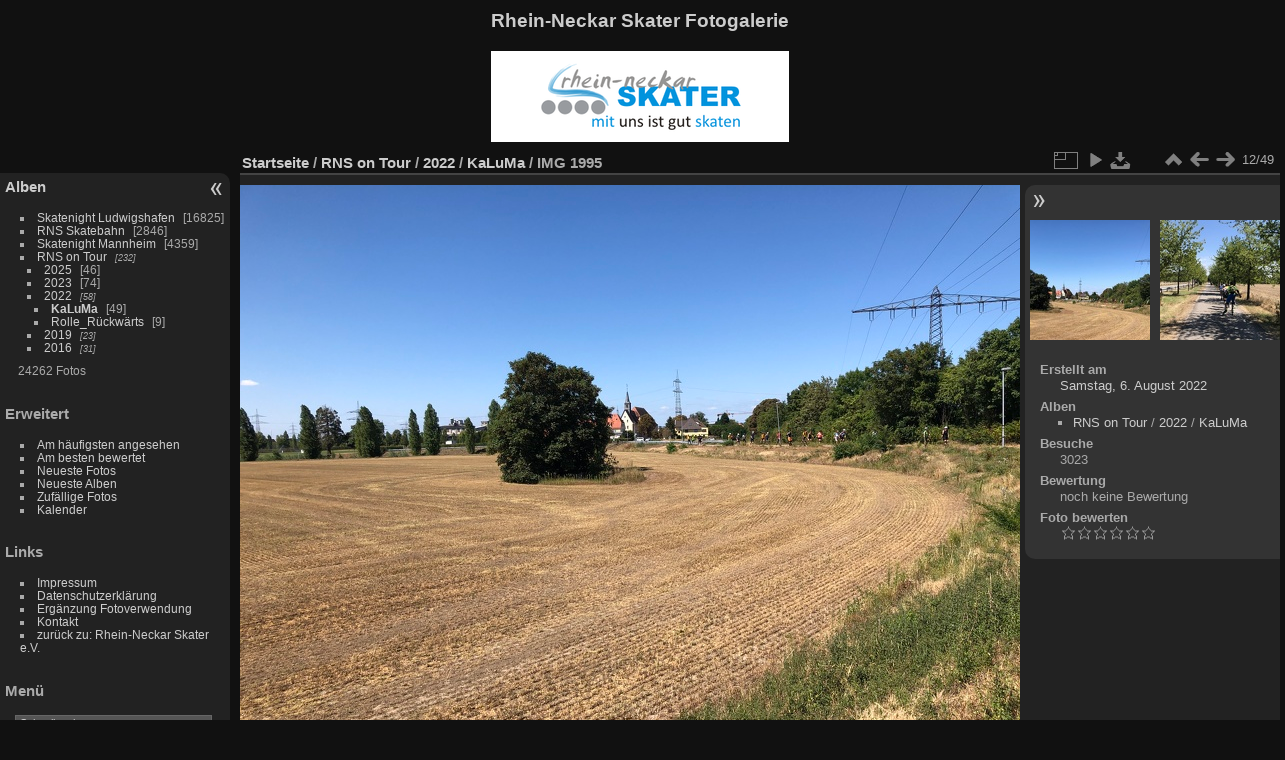

--- FILE ---
content_type: text/html; charset=utf-8
request_url: http://fotos.skatenight-ludwigshafen.de/picture.php?/24752/category/259
body_size: 4638
content:
<!DOCTYPE html>
<html lang="de" dir="ltr">
<head>
<meta charset="utf-8">
<meta name="generator" content="Piwigo (aka PWG), see piwigo.org">

 
<meta name="description" content="IMG 1995 - IMG_1995.JPG">

<title>IMG 1995 | Rhein-Neckar Skater Fotogalerie</title>
<link rel="shortcut icon" type="image/x-icon" href="themes/default/icon/favicon.ico">

<link rel="start" title="Startseite" href="/" >
<link rel="search" title="Suchen" href="search.php" >

<link rel="first" title="Erste Seite" href="picture.php?/24741/category/259" ><link rel="prev" title="Zurück" href="picture.php?/24751/category/259" ><link rel="next" title="Vorwärts" href="picture.php?/24753/category/259" ><link rel="last" title="Letzte Seite" href="picture.php?/24789/category/259" ><link rel="up" title="Vorschaubilder" href="index.php?/category/259" >
<link rel="canonical" href="picture.php?/24752">

 
	<!--[if lt IE 7]>
		<link rel="stylesheet" type="text/css" href="themes/default/fix-ie5-ie6.css">
	<![endif]-->
	<!--[if IE 7]>
		<link rel="stylesheet" type="text/css" href="themes/default/fix-ie7.css">
	<![endif]-->
	

	<!--[if lt IE 8]>
		<link rel="stylesheet" type="text/css" href="themes/elegant/fix-ie7.css">
	<![endif]-->


<!-- BEGIN get_combined -->
<link rel="stylesheet" type="text/css" href="_data/combined/hfbfco.css">


<!-- END get_combined -->

<!--[if lt IE 7]>
<script type="text/javascript" src="themes/default/js/pngfix.js"></script>
<![endif]-->

</head>

<body id="thePicturePage" class="section-categories category-259 image-24752 "  data-infos='{"section":"categories","category_id":"259","image_id":"24752"}'>

<div id="the_page">


<div id="theHeader"><h1>Rhein-Neckar Skater Fotogalerie</h1>

<!-- img src="http://fotos.rhein-neckar-skater.de/upload/2017/03/05/20170305171814-e09c1b6b.png" -->
<img src="http://fotos.rhein-neckar-skater.de/upload/2017/03/05/piwigo_rns_logo.png" >
</div>


<div id="menubar">
	<dl id="mbCategories">
<dt>
	<a href="index.php?/categories">Alben</a>
</dt>
<dd>
  <ul>
    <li >
      <a href="index.php?/category/2"  title="1 Foto in diesem Album / 16824 Fotos in 148 Unteralben">Skatenight Ludwigshafen</a>
      <span class="menuInfoCat badge" title="1 Foto in diesem Album / 16824 Fotos in 148 Unteralben">16825</span>
      </li>
    
    <li >
      <a href="index.php?/category/205"  title="1 Foto in diesem Album / 2845 Fotos in 10 Unteralben">RNS Skatebahn</a>
      <span class="menuInfoCat badge" title="1 Foto in diesem Album / 2845 Fotos in 10 Unteralben">2846</span>
      </li>
    
    <li >
      <a href="index.php?/category/135"  title="1 Foto in diesem Album / 4358 Fotos in 45 Unteralben">Skatenight Mannheim</a>
      <span class="menuInfoCat badge" title="1 Foto in diesem Album / 4358 Fotos in 45 Unteralben">4359</span>
      </li>
    
    <li >
      <a href="index.php?/category/208"  title="232 Fotos in 9 Unteralben">RNS on Tour</a>
      <span class="menuInfoCatByChild badge" title="232 Fotos in 9 Unteralben">232</span>
    <ul>
    <li >
      <a href="index.php?/category/264"  title="46 Fotos in diesem Album">2025</a>
      <span class="menuInfoCat badge" title="46 Fotos in diesem Album">46</span>
      </li>
    
    <li >
      <a href="index.php?/category/261"  title="74 Fotos in diesem Album">2023</a>
      <span class="menuInfoCat badge" title="74 Fotos in diesem Album">74</span>
      </li>
    
    <li >
      <a href="index.php?/category/257" rel="up" title="58 Fotos in 2 Unteralben">2022</a>
      <span class="menuInfoCatByChild badge" title="58 Fotos in 2 Unteralben">58</span>
    <ul>
    <li class="selected">
      <a href="index.php?/category/259"  title="49 Fotos in diesem Album">KaLuMa</a>
      <span class="menuInfoCat badge" title="49 Fotos in diesem Album">49</span>
      </li>
    
    <li >
      <a href="index.php?/category/258"  title="9 Fotos in diesem Album">Rolle_Rückwärts</a>
      <span class="menuInfoCat badge" title="9 Fotos in diesem Album">9</span>
      </li>
    </ul></li>
    <li >
      <a href="index.php?/category/251"  title="23 Fotos in 1 Unteralbum">2019</a>
      <span class="menuInfoCatByChild badge" title="23 Fotos in 1 Unteralbum">23</span>
      </li>
    
    <li >
      <a href="index.php?/category/212"  title="31 Fotos in 1 Unteralbum">2016</a>
      <span class="menuInfoCatByChild badge" title="31 Fotos in 1 Unteralbum">31</span>
  </li></ul></li></ul>

	<p class="totalImages">24262 Fotos</p>
</dd>
	</dl>
	<dl id="mbSpecials">
<dt>Erweitert</dt>
<dd>
	<ul><li><a href="index.php?/most_visited" title="Die meist angesehenen Fotos anzeigen">Am häufigsten angesehen</a></li><li><a href="index.php?/best_rated" title="Die am besten bewerteten Fotos anzeigen">Am besten bewertet</a></li><li><a href="index.php?/recent_pics" title="Die neuesten Fotos anzeigen">Neueste Fotos</a></li><li><a href="index.php?/recent_cats" title="Kürzlich aktualisierte Alben anzeigen">Neueste Alben</a></li><li><a href="random.php" title="Fotos im Zufallsmodus anzeigen" rel="nofollow">Zufällige Fotos</a></li><li><a href="index.php?/created-monthly-calendar" title="Jeden Tag mit Fotos anzeigen, gegliedert nach Monat" rel="nofollow">Kalender</a></li></ul>
</dd>
	</dl>
	<dl id="mbLinks">
<dt>Links</dt>
<dd>
	<ul><li><a href="http://rhein-neckar-skater.de/impressum/" class="external" onclick="window.open(this.href, '',''); return false;">Impressum</a></li><li><a href="http://rhein-neckar-skater.de/impressum/datenschutzerklaerung/" class="external" onclick="window.open(this.href, '',''); return false;">Datenschutzerklärung</a></li><li><a href="https://www.baden-wuerttemberg.datenschutz.de/faq-veroeffentlichung-von-fotos-speziell-fuer-vereine/" class="external" onclick="window.open(this.href, '',''); return false;">Ergänzung Fotoverwendung</a></li><li><a href="http://rhein-neckar-skater.de/impressum/kontakt/" class="external" onclick="window.open(this.href, '',''); return false;">Kontakt</a></li><li><a href="http://rhein-neckar-skater.de/" class="external" onclick="window.open(this.href, '',''); return false;">zurück zu: Rhein-Neckar Skater e.V.</a></li></ul>
</dd>
	</dl>
	<dl id="mbMenu">
<dt>Menü</dt>
<dd>
	<form action="qsearch.php" method="get" id="quicksearch" onsubmit="return this.q.value!='' && this.q.value!=qsearch_prompt;">
		<p style="margin:0;padding:0">
			<input type="text" name="q" id="qsearchInput" onfocus="if (value==qsearch_prompt) value='';" onblur="if (value=='') value=qsearch_prompt;" style="width:90%">
		</p>
	</form>
	<script type="text/javascript">var qsearch_prompt="Schnellsuche";document.getElementById('qsearchInput').value=qsearch_prompt;</script>
	<ul><li><a href="tags.php" title="Alle verfügbaren Schlagworte anzeigen">Schlagworte</a> (0)</li><li><a href="search.php" title="Suchen" rel="search">Suchen</a></li><li><a href="about.php" title="Über Piwigo">Info</a></li><li><a href="notification.php" title="RSS-Feed" rel="nofollow">RSS-Feed</a></li></ul>
</dd>
	</dl>
</div><div id="menuSwitcher"></div>
<div id="content" class="contentWithMenu">



<div id="imageHeaderBar">
	<div class="browsePath">
		<a href="/">Startseite</a> / <a href="index.php?/category/208">RNS on Tour</a> / <a href="index.php?/category/257">2022</a> / <a href="index.php?/category/259">KaLuMa</a><span class="browsePathSeparator"> / </span><h2>IMG 1995</h2>
	</div>
</div>

<div id="imageToolBar">
<div class="imageNumber">12/49</div>
<div class="navigationButtons">
<a href="index.php?/category/259" title="Vorschaubilder" class="pwg-state-default pwg-button"><span class="pwg-icon pwg-icon-arrow-n"></span><span class="pwg-button-text">Vorschaubilder</span></a><a href="picture.php?/24751/category/259" title="Zurück : IMG 1994 " class="pwg-state-default pwg-button"><span class="pwg-icon pwg-icon-arrow-w"></span><span class="pwg-button-text">Zurück</span></a><a href="picture.php?/24753/category/259" title="Vorwärts : IMG 1999" class="pwg-state-default pwg-button pwg-button-icon-right"><span class="pwg-icon pwg-icon-arrow-e"></span><span class="pwg-button-text">Vorwärts</span></a></div>

<div class="actionButtons">
<a id="derivativeSwitchLink" title="Bildgrößen" class="pwg-state-default pwg-button" rel="nofollow"><span class="pwg-icon pwg-icon-sizes"></span><span class="pwg-button-text">Bildgrößen</span></a><div id="derivativeSwitchBox" class="switchBox"><div class="switchBoxTitle">Bildgrößen</div><span class="switchCheck" id="derivativeChecked2small" style="visibility:hidden">&#x2714; </span><a href="javascript:changeImgSrc('_data/i/upload/2022/11/09/20221109201147-a3ed7437-2s.jpg','2small','2small')">winzig<span class="derivativeSizeDetails"> (240 x 180)</span></a><br><span class="switchCheck" id="derivativeCheckedxsmall" style="visibility:hidden">&#x2714; </span><a href="javascript:changeImgSrc('_data/i/upload/2022/11/09/20221109201147-a3ed7437-xs.jpg','xsmall','xsmall')">ziemlich klein<span class="derivativeSizeDetails"> (432 x 324)</span></a><br><span class="switchCheck" id="derivativeCheckedsmall" style="visibility:hidden">&#x2714; </span><a href="javascript:changeImgSrc('_data/i/upload/2022/11/09/20221109201147-a3ed7437-sm.jpg','small','small')">klein<span class="derivativeSizeDetails"> (576 x 432)</span></a><br><span class="switchCheck" id="derivativeCheckedmedium">&#x2714; </span><a href="javascript:changeImgSrc('_data/i/upload/2022/11/09/20221109201147-a3ed7437-me.jpg','medium','medium')">mittel<span class="derivativeSizeDetails"> (792 x 594)</span></a><br><span class="switchCheck" id="derivativeCheckedlarge" style="visibility:hidden">&#x2714; </span><a href="javascript:changeImgSrc('_data/i/upload/2022/11/09/20221109201147-a3ed7437-la.jpg','large','large')">groß<span class="derivativeSizeDetails"> (1008 x 756)</span></a><br><span class="switchCheck" id="derivativeCheckedxlarge" style="visibility:hidden">&#x2714; </span><a href="javascript:changeImgSrc('i.php?/upload/2022/11/09/20221109201147-a3ed7437-xl.jpg','xlarge','xlarge')">besonders groß<span class="derivativeSizeDetails"> (1224 x 918)</span></a><br><span class="switchCheck" id="derivativeCheckedxxlarge" style="visibility:hidden">&#x2714; </span><a href="javascript:changeImgSrc('i.php?/upload/2022/11/09/20221109201147-a3ed7437-xx.jpg','xxlarge','xxlarge')">sehr groß<span class="derivativeSizeDetails"> (1656 x 1242)</span></a><br><a href="javascript:phpWGOpenWindow('./upload/2022/11/09/20221109201147-a3ed7437.jpg','xxx','scrollbars=yes,toolbar=no,status=no,resizable=yes')" rel="nofollow">Original</a></div>
<a href="picture.php?/24752/category/259&amp;slideshow=" title="Diashow" class="pwg-state-default pwg-button" rel="nofollow"><span class="pwg-icon pwg-icon-slideshow"></span><span class="pwg-button-text">Diashow</span></a><a id="downloadSwitchLink" href="action.php?id=24752&amp;part=e&amp;download" title="Datei herunterladen" class="pwg-state-default pwg-button" rel="nofollow"><span class="pwg-icon pwg-icon-save"></span><span class="pwg-button-text">Herunterladen</span></a> </div>
</div>
<div id="theImageAndInfos">
<div id="theImage">

    <img class="file-ext-jpg path-ext-jpg" src="_data/i/upload/2022/11/09/20221109201147-a3ed7437-me.jpg"width="792" height="594" alt="IMG_1995.JPG" id="theMainImage" usemap="#mapmedium" title="IMG 1995 - IMG_1995.JPG">


<map name="map2small"><area shape=rect coords="0,0,60,180" href="picture.php?/24751/category/259" title="Zurück : IMG 1994 " alt="IMG 1994 "><area shape=rect coords="60,0,179,45" href="index.php?/category/259" title="Vorschaubilder" alt="Vorschaubilder"><area shape=rect coords="180,0,240,180" href="picture.php?/24753/category/259" title="Vorwärts : IMG 1999" alt="IMG 1999"></map><map name="mapxsmall"><area shape=rect coords="0,0,108,324" href="picture.php?/24751/category/259" title="Zurück : IMG 1994 " alt="IMG 1994 "><area shape=rect coords="108,0,322,81" href="index.php?/category/259" title="Vorschaubilder" alt="Vorschaubilder"><area shape=rect coords="324,0,432,324" href="picture.php?/24753/category/259" title="Vorwärts : IMG 1999" alt="IMG 1999"></map><map name="mapsmall"><area shape=rect coords="0,0,144,432" href="picture.php?/24751/category/259" title="Zurück : IMG 1994 " alt="IMG 1994 "><area shape=rect coords="144,0,429,108" href="index.php?/category/259" title="Vorschaubilder" alt="Vorschaubilder"><area shape=rect coords="433,0,576,432" href="picture.php?/24753/category/259" title="Vorwärts : IMG 1999" alt="IMG 1999"></map><map name="mapmedium"><area shape=rect coords="0,0,198,594" href="picture.php?/24751/category/259" title="Zurück : IMG 1994 " alt="IMG 1994 "><area shape=rect coords="198,0,591,148" href="index.php?/category/259" title="Vorschaubilder" alt="Vorschaubilder"><area shape=rect coords="595,0,792,594" href="picture.php?/24753/category/259" title="Vorwärts : IMG 1999" alt="IMG 1999"></map><map name="maplarge"><area shape=rect coords="0,0,252,756" href="picture.php?/24751/category/259" title="Zurück : IMG 1994 " alt="IMG 1994 "><area shape=rect coords="252,0,752,189" href="index.php?/category/259" title="Vorschaubilder" alt="Vorschaubilder"><area shape=rect coords="757,0,1008,756" href="picture.php?/24753/category/259" title="Vorwärts : IMG 1999" alt="IMG 1999"></map><map name="mapxlarge"><area shape=rect coords="0,0,306,918" href="picture.php?/24751/category/259" title="Zurück : IMG 1994 " alt="IMG 1994 "><area shape=rect coords="306,0,913,229" href="index.php?/category/259" title="Vorschaubilder" alt="Vorschaubilder"><area shape=rect coords="920,0,1224,918" href="picture.php?/24753/category/259" title="Vorwärts : IMG 1999" alt="IMG 1999"></map><map name="mapxxlarge"><area shape=rect coords="0,0,414,1242" href="picture.php?/24751/category/259" title="Zurück : IMG 1994 " alt="IMG 1994 "><area shape=rect coords="414,0,1235,310" href="index.php?/category/259" title="Vorschaubilder" alt="Vorschaubilder"><area shape=rect coords="1245,0,1656,1242" href="picture.php?/24753/category/259" title="Vorwärts : IMG 1999" alt="IMG 1999"></map>


</div><div id="infoSwitcher"></div><div id="imageInfos">
	<div class="navThumbs">
			<a class="navThumb" id="linkPrev" href="picture.php?/24751/category/259" title="Zurück : IMG 1994 " rel="prev">
				<span class="thumbHover prevThumbHover"></span>
        <img class="" src="_data/i/upload/2022/11/09/20221109201145-79e9ebe7-sq.jpg" alt="IMG 1994 ">
			</a>
			<a class="navThumb" id="linkNext" href="picture.php?/24753/category/259" title="Vorwärts : IMG 1999" rel="next">
				<span class="thumbHover nextThumbHover"></span>
				<img class="" src="_data/i/upload/2022/11/09/20221109201150-d831033a-sq.jpg" alt="IMG 1999">
			</a>
	</div>

<dl id="standard" class="imageInfoTable">
<div id="datecreate" class="imageInfo"><dt>Erstellt am</dt><dd><a href="index.php?/created-monthly-list-2022-08-06" rel="nofollow">Samstag, 6. August 2022</a></dd></div><div id="Categories" class="imageInfo"><dt>Alben</dt><dd><ul><li><a href="index.php?/category/208">RNS on Tour</a> / <a href="index.php?/category/257">2022</a> / <a href="index.php?/category/259">KaLuMa</a></li></ul></dd></div><div id="Visits" class="imageInfo"><dt>Besuche</dt><dd>3023</dd></div><div id="Average" class="imageInfo"><dt>Bewertung</dt><dd><span id="ratingScore">noch keine Bewertung</span> <span id="ratingCount"></span></dd></div><div id="rating" class="imageInfo"><dt><span id="updateRate">Foto bewerten</span></dt><dd><form action="picture.php?/24752/category/259&amp;action=rate" method="post" id="rateForm" style="margin:0;"><div><input type="submit" name="rate" value="0" class="rateButton" title="0"><input type="submit" name="rate" value="1" class="rateButton" title="1"><input type="submit" name="rate" value="2" class="rateButton" title="2"><input type="submit" name="rate" value="3" class="rateButton" title="3"><input type="submit" name="rate" value="4" class="rateButton" title="4"><input type="submit" name="rate" value="5" class="rateButton" title="5">			</div>
			</form>
		</dd>
	</div>


</dl>

</div>
</div>


</div>
<div id="copyright">

  Powered by	<a href="https://de.piwigo.org" class="Piwigo">Piwigo</a>
  
</div>
</div>
<!-- BEGIN get_combined -->
<script type="text/javascript" src="_data/combined/z1aerp.js"></script>
<script type="text/javascript">//<![CDATA[

var p_main_menu = "on", p_pict_descr = "on", p_pict_comment = "off";
document.onkeydown = function(e){e=e||window.event;if (e.altKey) return true;var target=e.target||e.srcElement;if (target && target.type) return true;	var keyCode=e.keyCode||e.which, docElem=document.documentElement, url;switch(keyCode){case 63235: case 39: if (e.ctrlKey || docElem.scrollLeft==docElem.scrollWidth-docElem.clientWidth)url="picture.php?/24753/category/259"; break;case 63234: case 37: if (e.ctrlKey || docElem.scrollLeft==0)url="picture.php?/24751/category/259"; break;case 36: if (e.ctrlKey)url="picture.php?/24741/category/259"; break;case 35: if (e.ctrlKey)url="picture.php?/24789/category/259"; break;case 38: if (e.ctrlKey)url="index.php?/category/259"; break;}if (url) {window.location=url.replace("&amp;","&"); return false;}return true;}
function changeImgSrc(url,typeSave,typeMap)
{
	var theImg = document.getElementById("theMainImage");
	if (theImg)
	{
		theImg.removeAttribute("width");theImg.removeAttribute("height");
		theImg.src = url;
		theImg.useMap = "#map"+typeMap;
	}
	jQuery('#derivativeSwitchBox .switchCheck').css('visibility','hidden');
	jQuery('#derivativeChecked'+typeMap).css('visibility','visible');
	document.cookie = 'picture_deriv='+typeSave+';path=/';
}
(window.SwitchBox=window.SwitchBox||[]).push("#derivativeSwitchLink", "#derivativeSwitchBox");
var _pwgRatingAutoQueue = _pwgRatingAutoQueue||[];_pwgRatingAutoQueue.push( {rootUrl: '', image_id: 24752,onSuccess : function(rating) {var e = document.getElementById("updateRate");if (e) e.innerHTML = "Ihre Bewertung aktualisieren";e = document.getElementById("ratingScore");if (e) e.innerHTML = rating.score;e = document.getElementById("ratingCount");if (e) {if (rating.count == 1) {e.innerHTML = "(Bewertung)".replace( "%d", rating.count);} else {e.innerHTML = "(%d Bewertungen)".replace( "%d", rating.count);}}}} );
//]]></script>
<script type="text/javascript">
(function() {
var s,after = document.getElementsByTagName('script')[document.getElementsByTagName('script').length-1];
s=document.createElement('script'); s.type='text/javascript'; s.async=true; s.src='_data/combined/126zt1w.js';
after = after.parentNode.insertBefore(s, after);
})();
</script>
<!-- END get_combined -->

</body>
</html>